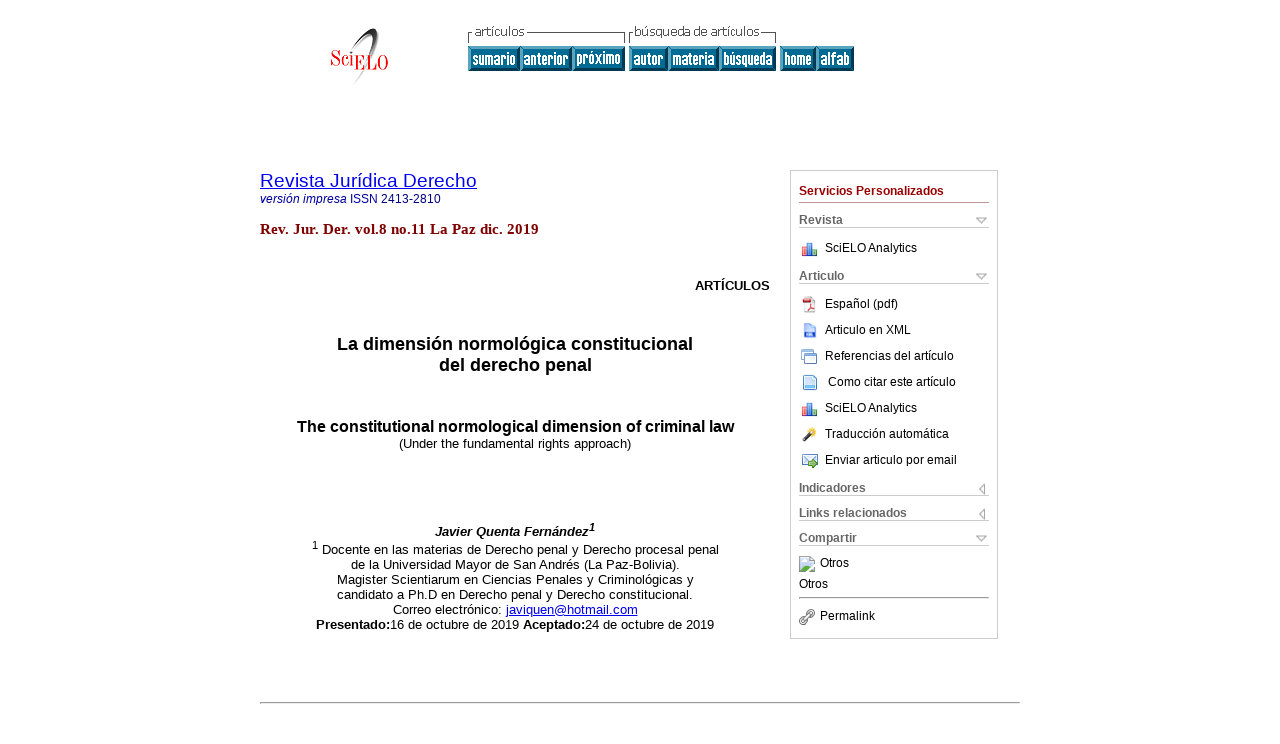

--- FILE ---
content_type: text/html
request_url: http://www.scielo.org.bo/scielo.php?script=sci_arttext&pid=S2413-28102019000200007&lng=es&nrm=iso
body_size: 21757
content:

<!DOCTYPE html PUBLIC "-//W3C//DTD XHTML 1.0 Transitional//EN" "http://www.w3.org/TR/xhtml1/DTD/xhtml1-transitional.dtd">
<html xmlns="http://www.w3.org/1999/xhtml" xmlns:mml="http://www.w3.org/1998/Math/MathML" xmlns:xlink="http://www.w3.org/1999/xlink"><head><meta http-equiv="Content-Type" content="text/html; charset=UTF-8">
<title>La dimensión normológica constitucional del derecho penal</title><link xmlns="" rel="canonical" href="http://www.scielo.org.bo/scielo.php?script=sci_arttext&amp;pid=S2413-28102019000200007">
<meta xmlns="" http-equiv="Pragma" content="no-cache">
<meta xmlns="" http-equiv="Expires" content="Mon, 06 Jan 1990 00:00:01 GMT">
<meta xmlns="" Content-math-Type="text/mathml">
<meta xmlns="" name="citation_journal_title" content="Revista Jurídica Derecho">
<meta xmlns="" name="citation_journal_title_abbrev" content="Rev. Jur. Der.">
<meta xmlns="" name="citation_publisher" content="Instituto de Investigaciones, Seminarios y Tesis Carrera de Derecho Facultad de Derecho y Ciencias Políticas Universidad Mayor de San Andrés">
<meta xmlns="" name="citation_title" content="La dimensión normológica constitucional del derecho penal">
<meta xmlns="" name="citation_language" content="es">
<meta xmlns="" name="citation_date" content="12/2019">
<meta xmlns="" name="citation_volume" content="8">
<meta xmlns="" name="citation_issue" content="11">
<meta xmlns="" name="citation_issn" content="2413-2810">
<meta xmlns="" name="citation_doi" content="">
<meta xmlns="" name="citation_abstract_html_url" content="http://www.scielo.org.bo/scielo.php?script=sci_abstract&amp;pid=S2413-28102019000200007&amp;lng=es&amp;nrm=iso&amp;tlng=es">
<meta xmlns="" name="citation_fulltext_html_url" content="http://www.scielo.org.bo/scielo.php?script=sci_arttext&amp;pid=S2413-28102019000200007&amp;lng=es&amp;nrm=iso&amp;tlng=es">
<meta xmlns="" name="citation_author" content="Quenta Fernández, Javier">
<meta xmlns="" name="citation_author_institution" content="Universidad Mayor de San Andrés">
<meta xmlns="" name="citation_firstpage" content="107">
<meta xmlns="" name="citation_lastpage" content="120">
<meta xmlns="" name="citation_id" content="">
<meta xmlns="" name="citation_pdf_url" language="es" default="true" content="http://www.scielo.org.bo/pdf/rjd/v8n11/v8n11_a07.pdf">
<link xmlns="" rel="stylesheet" type="text/css" href="/css/screen.css">
<script xmlns="" language="javascript" src="applications/scielo-org/js/jquery-1.4.2.min.js"></script><script xmlns="" language="javascript" src="applications/scielo-org/js/toolbox.js"></script></head><body><a name="top"></a><div class="container"><div class="top"><div id="issues"></div><TABLE xmlns="" cellSpacing="0" cellPadding="7" width="100%" border="0"><TBODY><TR>
<TD vAlign="top" width="26%"><P align="center">
<A href="http://www.scielo.org.bo/scielo.php?lng=es"><IMG src="/img/es/fbpelogp.gif" border="0" alt="SciELO - Scientific Electronic Library Online"></A><BR>
</P></TD>
<TD vAlign="top" width="74%"><TABLE><TBODY><TR>
<TD NoWrap>
<IMG src="/img/es/grp1c.gif"> <IMG src="/img/es/artsrc.gif"><BR><A href="http://www.scielo.org.bo/scielo.php?script=sci_issuetoc&amp;pid=2413-281020190002&amp;lng=es&amp;nrm=iso"><IMG src="/img/es/toc.gif" border="0" alt="vol.8 número11"></A><A href="http://www.scielo.org.bo/scielo.php?script=sci_arttext&amp;pid=S2413-28102019000200006&amp;lng=es&amp;nrm=iso"><IMG src="/img/es/prev.gif" border="0" alt="Principio de prevención y precautorio en materia ambiental"></A><A href="http://www.scielo.org.bo/scielo.php?script=sci_arttext&amp;pid=S2413-28102019000200008&amp;lng=es&amp;nrm=iso"><IMG src="/img/es/next.gif" border="0" alt="Percepción subjetiva del acoso sexual en ladivisión académica de ciencias sociales y humanidades de la &amp;quot;universidad del sureste de México&amp;quot;"></A> <A href="http://www.scielo.org.bo/cgi-bin/wxis.exe/iah/?IsisScript=iah/iah.xis&amp;base=article%5Edrjd&amp;index=AU&amp;format=iso.pft&amp;lang=e&amp;limit=2413-2810"><IMG src="/img/es/author.gif" border="0" alt="índice de autores"></A><A href="http://www.scielo.org.bo/cgi-bin/wxis.exe/iah/?IsisScript=iah/iah.xis&amp;base=article%5Edrjd&amp;index=KW&amp;format=iso.pft&amp;lang=e&amp;limit=2413-2810"><IMG src="/img/es/subject.gif" border="0" alt="índice de materia"></A><A href="http://www.scielo.org.bo/cgi-bin/wxis.exe/iah/?IsisScript=iah/iah.xis&amp;base=article%5Edrjd&amp;format=iso.pft&amp;lang=e&amp;limit=2413-2810"><IMG src="/img/es/search.gif" border="0" alt="búsqueda de artículos"></A>
</TD>
<TD noWrap valign="bottom">
<A href="http://www.scielo.org.bo/scielo.php?script=sci_serial&amp;pid=2413-2810&amp;lng=es&amp;nrm=iso"><IMG src="/img/es/home.gif" border="0" alt="Home Page"></A><A href="http://www.scielo.org.bo/scielo.php?script=sci_alphabetic&amp;lng=es&amp;nrm=iso"><IMG src="/img/es/alpha.gif" border="0" alt="lista alfabética de revistas"></A>
              
            </TD>
</TR></TBODY></TABLE></TD>
</TR></TBODY></TABLE>
<BR xmlns=""></div><div class="content"><form xmlns="" name="addToShelf" method="post" action="http://scielo.org/applications/scielo-org/services/addArticleToShelf.php" target="mensagem">
<input type="hidden" name="PID" value="S2413-28102019000200007"><input type="hidden" name="url" value="http://www.scielo.org.bo/scielo.php?script=sci_arttext%26pid=S2413-28102019000200007%26lng=es%26nrm=iso%26tlng=es">
</form>
<form xmlns="" name="citedAlert" method="post" action="http://scielo.org/applications/scielo-org/services/citedAlert.php" target="mensagem">
<input type="hidden" name="PID" value="S2413-28102019000200007"><input type="hidden" name="url" value="http://www.scielo.org.bo/scielo.php?script=sci_arttext%26pid=S2413-28102019000200007%26lng=es%26nrm=iso%26tlng=es">
</form>
<form xmlns="" name="accessAlert" method="post" action="http://scielo.org/applications/scielo-org/services/accessAlert.php" target="mensagem">
<input type="hidden" name="PID" value="S2413-28102019000200007"><input type="hidden" name="url" value="http://www.scielo.org.bo/scielo.php?script=sci_arttext%26pid=S2413-28102019000200007%26lng=es%26nrm=iso%26tlng=es">
</form>
<div xmlns="" id="group">
<div id="toolBox">
<h2 id="toolsSection">Servicios Personalizados</h2>
<div class="toolBoxSection"><h2 class="toolBoxSectionh2">Revista</h2></div>
<div class="box">
<ul>
<li>
<img src="/img/es/iconStatistics.gif"><a href="http://analytics.scielo.org/?journal=2413-2810&amp;collection=bol" target="_blank">SciELO Analytics</a>
</li>
<li id="google_metrics_link_li" style="display: none;">
<img src="/img/es/iconStatistics.gif"><a id="google_metrics_link" target="_blank">Google Scholar H5M5 (<span id="google_metrics_year"></span>)</a>
</li>
</ul>
<script type="text/javascript"> 
              $(document).ready(function() {
                  var url =  "/google_metrics/get_h5_m5.php?issn=2413-2810&callback=?";
                  $.getJSON(url,  function(data) {
                      $("#google_metrics_year").html(data['year']);
                      $('#google_metrics_link').attr('href', data['url']);
                      $("#google_metrics_link_li").show();
                  });
              });
            </script>
</div>
<div class="toolBoxSection"><h2 class="toolBoxSectionh2">Articulo</h2></div>
<div class="box"><ul>
<li><a href="/pdf/rjd/v8n11/v8n11_a07.pdf"><img src="/img/en/iconPDFDocument.gif">Español (pdf)
    </a></li>
<li><a href="http://www.scielo.org.bo/scieloOrg/php/articleXML.php?pid=S2413-28102019000200007&amp;lang=es" rel="nofollow" target="xml"><img src="/img/es/iconXMLDocument.gif">Articulo en XML</a></li>
<li><a href="javascript:%20void(0);" onClick="window.open('http://www.scielo.org.bo/scieloOrg/php/reference.php?pid=S2413-28102019000200007&amp;caller=www.scielo.org.bo&amp;lang=es','','width=640,height=480,resizable=yes,scrollbars=1,menubar=yes');
                        callUpdateArticleLog('referencias_do_artigo');" rel="nofollow"><img src="/img/es/iconReferences.gif">Referencias del artículo</a></li>
<li>
<td valign="middle"><a href="javascript:void(0);" onmouseout="status='';" class="nomodel" style="text-decoration: none;" onclick='OpenArticleInfoWindow ( 780, 450, "http://www.scielo.org.bo/scielo.php?script=sci_isoref&amp;pid=S2413-28102019000200007&amp;lng=es&amp;tlng=es"); ' rel="nofollow" onmouseover=" status='Como citar este artículo'; return true; "><img border="0" align="middle" src="/img/es/fulltxt.gif"></a></td>
<td><a href="javascript:void(0);" onmouseout="status='';" class="nomodel" style="text-decoration: none;" onclick='OpenArticleInfoWindow ( 780, 450, "http://www.scielo.org.bo/scielo.php?script=sci_isoref&amp;pid=S2413-28102019000200007&amp;lng=es&amp;tlng=es");' rel="nofollow" onmouseover=" status='Como citar este artículo'; return true; ">Como citar este artículo</a></td>
</li>
<li>
<img src="/img/es/iconStatistics.gif"><a href="http://analytics.scielo.org/?document=S2413-28102019000200007&amp;collection=bol" target="_blank">SciELO Analytics</a>
</li>
<script language="javascript" src="article.js"></script><li><a href="javascript:%20void(0);" onClick="window.open('http://www.scielo.org.bo/scieloOrg/php/translate.php?pid=S2413-28102019000200007&amp;caller=www.scielo.org.bo&amp;lang=es&amp;tlang=es&amp;script=sci_arttext','','width=640,height=480,resizable=yes,scrollbars=1,menubar=yes');
                        callUpdateArticleLog('referencias_do_artigo');" rel="nofollow"><img src="/img/es/iconTranslation.gif">Traducción automática</a></li>
<li><a href="javascript:void(0);" onclick="window.open('http://www.scielo.org.bo/applications/scielo-org/pages/services/sendMail.php?pid=S2413-28102019000200007&amp;caller=www.scielo.org.bo&amp;lang=es','','width=640,height=480,resizable=yes,scrollbars=1,menubar=yes,');" rel="nofollow"><img src="/img/es/iconEmail.gif">Enviar articulo por email</a></li>
</ul></div>
<div class="toolBoxSection"><h2 class="toolBoxSectionh2">Indicadores</h2></div>
<div class="box"><ul>
<li>
<img src="/img/es/iconCitedOff.gif" alt="No hay articulos citados">Citado por SciELO </li>
<li>
<img src="/img/es/iconStatistics.gif"><a href="http://analytics.scielo.org/w/accesses?document=S2413-28102019000200007&amp;collection=bol" target="_blank">Accesos</a>
</li>
</ul></div>
<div class="toolBoxSection"><h2 class="toolBoxSectionh2">Links relacionados</h2></div>
<div class="box"><ul><li>
<img src="/img/es/iconRelatedOff.gif" alt="No hay articulos similares">Similares en
    SciELO </li></ul></div>
<div class="toolBoxSection"><h2 class="toolBoxSectionh2">Compartir</h2></div>
<div class="box"><ul>
<li>
<div class="addthis_toolbox addthis_default_style">
<a class="addthis_button_delicious"></a><a class="addthis_button_google"></a><a class="addthis_button_twitter"></a><a class="addthis_button_digg"></a><a class="addthis_button_citeulike"></a><a class="addthis_button_connotea"></a><a href="http://www.mendeley.com/import/?url=http://www.scielo.org.bo/scielo.php?script=sci_arttext%26pid=S2413-28102019000200007%26lng=es%26nrm=iso%26tlng=es" title="Mendeley"><img src="http://www.mendeley.com/graphics/mendeley.png"></a><a href="http://www.addthis.com/bookmark.php?v=250&amp;username=xa-4c347ee4422c56df" class="addthis_button_expanded">Otros</a>
</div>
<script type="text/javascript" src="http://s7.addthis.com/js/250/addthis_widget.js#username=xa-4c347ee4422c56df"></script>
</li>
<li><div class="addthis_toolbox addthis_default_style"><a href="http://www.addthis.com/bookmark.php?v=250&amp;username=xa-4c347ee4422c56df" class="addthis_button_expanded">Otros</a></div></li>
<script type="text/javascript" src="http://s7.addthis.com/js/250/addthis_widget.js#username=xa-4c347ee4422c56df"></script>
</ul></div>
<hr>
<ul><li><a id="permalink" href="javascript:void(0);"><img src="/img/common/iconPermalink.gif">Permalink</a></li></ul>
</div>
<div id="permalink_box" style="margin-left:20px;background-color:#F2F2F2;border: 1px solid #CCC;display:none;position:absolute;z-index:1;padding:2px 10px 10px 10px;">
<div style="text-align:right;"><img src="/img/common/icon-close.png" onClick="$('#permalink_box').toggle();"></div>
<input type="text" name="short-url" id="short-url">
</div>
</div>
<h2 xmlns=""><a href="http://www.scielo.org.bo/scielo.php?script=sci_serial&amp;pid=2413-2810&amp;lng=es&amp;nrm=iso">Revista Jurídica Derecho</a></h2>
<h2 xmlns="" id="printISSN">
<FONT color="#0000A0"><!--PRINTes--><em>versión impresa</em> ISSN </FONT>2413-2810</h2>
<h3 xmlns="">Rev. Jur. Der. vol.8 no.11 La Paz dic. 2019</h3>
<h4 xmlns="" id="doi">  </h4>
<div xmlns="" class="index,es">
<!--version=html--> <p align="right"><font size="2" face="Verdana, Arial, Helvetica, sans-serif"><b>ART&Iacute;CULO</b></font><b>S</b></p>     <p align="right">&nbsp;</p>     <p align="center"><font size="4" face="Verdana, Arial, Helvetica, sans-serif"><b>La dimensi&oacute;n normol&oacute;gica constitucional    <br> del derecho penal</b></font></p>     <p align="center">&nbsp;</p>     <p align="center"><b><font size="3" face="Verdana, Arial, Helvetica, sans-serif">The  constitutional normological dimension of criminal law    <br> </font></b><font size="2" face="Verdana, Arial, Helvetica, sans-serif">(Under the fundamental rights approach)</font></p>     <p align="center">&nbsp;</p>     <p align="center">&nbsp;</p>     <p align="center"><font face="Verdana, Arial, Helvetica, sans-serif" size="2"><i><b>Javier Quenta Fernández<sup>1 </sup></b></i>    <br>   <sup>1</sup>     Docente en las materias de Derecho penal y Derecho procesal penal     <br>   de la Universidad Mayor de San Andr&eacute;s (La Paz-Bolivia).     <br>   Magister Scientiarum en Ciencias Penales y Criminol&oacute;gicas y     <br>   candidato a Ph.D en Derecho penal y Derecho constitucional.    <br>    Correo electr&oacute;nico: <a href="mailto:fany987@hotmail.com">javiquen@hotmail.com</a>    <br>   <b>Presentado:</b>16 de octubre de 2019 <b>Aceptado:</b>24 de octubre de 2019</font></p>     <p align="center">&nbsp;</p>     <p align="center">&nbsp;</p> <hr>     <p align="justify"><font face="Verdana, Arial, Helvetica, sans-serif" size="2"><b>Resumen</b></font></p>     <p align="justify"><font face="Verdana, Arial, Helvetica, sans-serif" size="2">La dimensión normativa constitucional del Derecho penal eleva a un plano de análisis las condiciones de legitimidad constitucional de las elaboraciones normativas penales para tener en cuenta las estructuras de una realidad a ser regulada a partir de la relación existente entre el Derecho penal y el Derecho constitucional, promoviendo la importancia valorativa de la primera sobre la base de principios generales de la segunda. La relación entre la Constitución y el Derecho penal, fusionados primordialmente a partir de los derechos fundamentales en la construcción de las normas jurídicas penales, trae consigo la protección de bienes jurídicos, pero al mismo tiempo justifican también su afectación con la sanción penal.</font></p>     <p align="justify"><font face="Verdana, Arial, Helvetica, sans-serif" size="2"><b>Palabras clave. </b>Estado Constitucional de Derecho, Constitución, Derecho penal, derechos fundamentales, norma jurídica penal.</font></p> <hr>     <p align="justify"><font face="Verdana, Arial, Helvetica, sans-serif" size="2"><b>Abstract</b></font></p>     <p align="justify"><font face="Verdana, Arial, Helvetica, sans-serif" size="2">The constitutional normative dimension of criminal law raises the conditions of constitutional legitimacy of criminal normative elaborations to a level of analysis to take into consideration the structures of a reality to be regulated based on the relationship between criminal law and constitutional law, promoting the value importance of the first based on general principles of the second. The relationship between the Constitution and criminal law, merged primarily from the fundamental rights in the construction of criminal legal norms, brings with it the protection of legal property, but at the same time justifies its involvement with the criminal sanction.</font></p>     <p align="justify"><font face="Verdana, Arial, Helvetica, sans-serif" size="2"><b>Keywords.</b> Constitutional State of Law, Constitution, Criminal Law, fundamental rights, criminal legal norm.</font></p> <hr>     <p align="justify">&nbsp;</p>     <p align="justify">&nbsp;</p>     <p align="justify"><font face="Verdana, Arial, Helvetica, sans-serif" size="3"><b>1. INTRODUCCIÓN</b></font></p>     <p align="justify"><font face="Verdana, Arial, Helvetica, sans-serif" size="2">La concepción normológica de la ciencia del Derecho penal, plantea el análisis de la estructura de la norma jurídica penal, como punto de partida para construir un sistema normativo penal bajo conceptos constitucionales, estructurada en un tipo legal con características positivas y negativas, que devienen precisamente de la Constitución.</font></p>     <p align="justify"><font face="Verdana, Arial, Helvetica, sans-serif" size="2">En el positivismo normológico, los distintos elementos del Derecho penal suelen identificarse mediante los valores y de manera abierta, otorgándose una coherencia a los valores más significativos para hacerlos objeto de tutela penal, por eso una propuesta de análisis normológico del Derecho penal y el Derecho constitucional, se realiza a partir de los derechos fundamentales dentro de un modelo de Estado Constitucional de Derecho, haciendo que el nexo entre Constitución y Derecho penal sea trascendental.</font></p>     <p align="justify"><font face="Verdana, Arial, Helvetica, sans-serif" size="2">Dada la evolución de los derechos fundamentales, la Constitución dentro del Estado Constitucional de Derecho, como el que se tiene en Bolivia<sup>2 </sup>es producto una corriente denominada neoconstitucionalismo, que en el contexto de la vida social y jurídica de la colectividad, orienta la concepción de un Derecho penal conforme a los fundamentos ideológicos y políticos de aquel modelo de Estado y que en términos del garantismo ferrajoliano defiende al individuo ante el creciente ejercicio del poder punitivo del Estado, precisamente a partir de los derechos fundamentales y de las garantías contenidas en la Constitución material.</font></p>     <p align="justify"><font face="Verdana, Arial, Helvetica, sans-serif" size="2">Por tanto, Constitución y Derecho penal en el Estado Constitucional de Derecho, no es más que la relación necesaria que existe entre delito y Constitución, entre el Derecho penal y la ideología que procede de la Constitución para justificar apropiadamente la protección de los derechos fundamentales, los procesos de criminalización primaria y los procesos de criminalización secundaria en el Estado Constitucional de Derecho, en su lucha contra la criminalidad mediante el creciente ejercicio del poder punitivo del Estado.</font></p>     <p align="justify">&nbsp;</p>     <p align="justify"><font face="Verdana, Arial, Helvetica, sans-serif" size="3"><b>2. REQUERIMIENTOS NORMOLÓGICOS CONSTITUCIONALES PENALES</b></font></p>     <p align="justify"><font face="Verdana, Arial, Helvetica, sans-serif" size="2">La Constitución Política es la expresión del sistema de valores y del conjunto de principios fundamentales que sustentan cualquier ordenamiento jurídico, en particular del Derecho penal, porque en la base constitucional del Estado Constitucional de Derecho se anida la concepción ideológica y política del Derecho, es la razón esencial por la que se exige que ante los cambios, reformas o modificaciones constitucionales, también se tienen que realizar reformas en el ordenamiento jurídico de un país, particularmente en la legislación penal, cuando se trata de proteger eficazmente derechos fundamentales en el Estado Constitucional de Derecho.</font></p>     <p align="justify"><font face="Verdana, Arial, Helvetica, sans-serif" size="2">En Bolivia, pese a los cambios trascendentales en materia de derechos fundamentales, operados con la Constitución del 2009<sup>3</sup>, existió un intento de transformación del sistema normativo penal, al proponerse una reforma del Código Penal y del Código de Procedimiento Penal planteando un denominado &quot;Código del Sistema Penal&quot;<sup>4</sup> a mediados del 2017, sin embargo, esa propuesta resultó ser sólo un texto refundido de la legislación penal y la legislación procesal penal existente antes de la Constitución del 2009 que pretendió ser impuesto por el poder político al margen de la dimensión y los contenidos del Estado Constitucional de Derecho. Se esperaba que los procesos de criminalización primaria en Bolivia se realicen bajo la lógica de la pluralidad, bajo un principio democrático propio del Estado Constitucional de Derecho, que aprecie las diversas maneras de percibir e interpretar los problemas de la criminalidad en Bolivia, los diversos problemas de la administración de justicia penal para adecuarse aceptablemente, a una convivencia armónica y pacífica conforme a la filosofía del &quot;Vivir bien&quot;, base filosófica del Estado Constitucional de Derecho de Bolivia.</font></p>     <p align="justify"><font face="Verdana, Arial, Helvetica, sans-serif" size="2">Al contrario, el Código del Sistema Penal, se acogió al pensamiento lineal, reduccionista e individual, que ha entrado en crisis en el mundo, únicamente compatible con los modelos de Estado liberales y no compatibles con el Estado Constitucional de Derecho, se apartó notoriamente del principio democrático de la participación y control social previstos constitucionalmente, tornando </font><font face="Verdana, Arial, Helvetica, sans-serif" size="2">inútil la participación de la colectividad social institucional y judicial, pero sobre todo, se apartó del principio democrático que expresa la voluntad del constituyente en la construcción jurídica del Código del Sistema Penal que luego fue abrogado completamente por el mismo poder político, reconociendo que no podía imponerse autoritariamente sin considerar el principio democrático constitucional, pues como bien lo afirmaba Negri, el poder constituyente es la máxima expresión de la democracia<sup>5</sup>, por eso es que la participación democrática de la colectividad es la condición de legitimidad para cualquier instrumento jurídico penal bajo la nueva metodología en la construcción de leyes, eso es lo que propone el Estado Constitucional de Derecho, porque el Derecho penal al proveer normas que regulan el uso de la potestad punitiva del Estado, establece también los bienes jurídicos más importantes para hacerlos objeto de tutela penal, así se deduce sencillamente la importancia del principio democrático con relación a los bienes jurídicos expresados en los valores y derechos que la sociedad quiere proteger, en cuanto se definen delitos y se asignan penas a las conductas que se rebelan contra los bienes jurídicos protegidos, obteniendo un lugar privilegiado en el ordenamiento jurídico, lo cual exige el cumplimiento de una obligación ética constitucional de apego al principio democrático establecido por la voluntad del constituyente cuando se trata de la construcción de leyes penales.</font></p>     <p align="justify"><font face="Verdana, Arial, Helvetica, sans-serif" size="2">El Estado constitucional de Derecho afirma criterios para que el Derecho penal se adapte positivamente al conjunto de principios, al sistema de valores y al conjunto de derechos y garantías constitucionales establecidos por la voluntad jurídica y política del constituyente como mandato constitucional para promover la convivencia armónica y pacífica, así el Derecho penal se encuentra estrechamente ligado a la Constitución porque es la disciplina que en mayor medida afecta los derechos fundamentales del individuo, pero también se encuentra limitado por la propia Constitución, precisamente por los mismos derechos fundamentales, por tanto, no puede tener mayor vigencia la afirmación del Profesor Juan Carlos Carbonell cuando señalaba que &quot;(...) la Constitución es la norma que define y escoge los valores. Por eso no solamente delimita el campo de acción del Derecho Penal, sino que además fundamenta y limita la actuación de los poderes públicos&quot;<sup>6</sup>, y aunque las nuevas necesidades de tutela penal se contraponen a los principios limitativos del poder punitivo y en particular al principio de intervención mínima y al </font><font face="Verdana, Arial, Helvetica, sans-serif" size="2">principio de prohibición de exceso, precisamente por las nuevas formas de delincuencia que van apareciendo, es indudable que existe una relación de subordinación del Derecho penal hacia la Constitución, que no solo justifica y cumple con el principio de primacía constitucional o con el principio de jerarquía normativa, sino que también posibilita un control jurisdiccional de la constitucionalidad de las leyes penales cuando se trata de proteger derechos fundamentales.</font></p>     <p align="justify">&nbsp;</p>     <p align="justify"><font face="Verdana, Arial, Helvetica, sans-serif" size="3"><b>3. CONTENIDO CONSTITUCIONAL DE LA NORMA JURÍDICA PENAL</b></font></p>     <p align="justify"><font face="Verdana, Arial, Helvetica, sans-serif" size="2">Sin duda alguna, sobre la premisa clásica y universal de que el derecho aspira a la justicia, la norma jurídica tiene un contenido ideológico que es expresión del fundamento ideológico, político constitucional del Estado, que a su vez, como en el caso de Bolivia, direcciona los fines y las funciones estatales hacia la construcción de una &quot;sociedad justa y armoniosa&quot; como se expresa en el numeral 1 del Art. 9 de la Constitución boliviana, por tanto, la estructura lógica del sistema normativo penal también debe responder al sistema ideológico y político de un Estado, que en buena parte se expresa en aquellos principios ético morales y valores constitucionales como el de igualdad, dignidad, libertad, respeto, armonía, equilibrio, bienestarcomún, responsabilidad, entre otros, para &quot;vivir bien&quot;, filosofía acordada por el constituyente en el Art. 8 de la Constitución boliviana y que representa la base fundamental del Estado, el bien humano y el bien común, como el último armazón o si se quiere, la camisa de fuerza para contener las discrecionalidades, arbitrariedades o excesos de poder en la concepción y elaboración de las leyes penales, logrando que el derecho si pueda aspirar a la justicia y contribuir al bienestar general; no sin razón el Profesor Rodolfo Vigo, señalaba que, &quot;el orden de lo jurídico y su saber respectivo, se inscribe en el orden de lo ético social y del saber práctico (...) El derecho se ubica en el campo del bien humano, del bien debido, y en la determinación de ese bien se computará siempre, de manera directa o indirecta el bien común&quot;<sup>7</sup></font></p>     <p align="justify"><font face="Verdana, Arial, Helvetica, sans-serif" size="2">Vinculado a su contenido ideológico emerge el sentido teleológico de las leyes penales, que propone el debate entre, tener normas penales &quot;más efectivas&quot; o &quot;funcionales&quot; con penas más graves o con nuevos delitos, utilizando procedimientos para realizar procesos penales más expeditos con la finalidad de realizar el Derecho penal (función jurídica de la jurisdicción </font><font face="Verdana, Arial, Helvetica, sans-serif" size="2">penal) imponiendo al condenado, la sanción individual y proporcionalmente definida, para luego recluirlo en la penitenciaría y lograr con ello, una mayor eficiencia preventiva o generar una mejor eficacia disuasiva para reducir la criminalidad; sin embargo, teleológicamente también se debe proponer una reflexión sobre la efectividad de las funciones de control social que suponen las normas penales, que no corresponden exclusivamente al Derecho penal, sino también a todas las instituciones de la sociedad que no son necesariamente instituciones jurídicas<sup>8</sup>. Precisamente, de la mano de aquellos principios y valores constitucionales, que necesariamente deben servir a la construcción de las basesdel Derecho penal, esque podemosdotarde mejores mecanismos de control social mediante la formulación de políticas públicas del Estado, asegurando los insumos necesarios para la inversión pública en la filosofía del &quot;vivir bien&quot;. En efecto, una sociedad con un buen sistema escolar producto de la ejecución de políticas educativas, con situaciones familiares estables e integradas, sin carencias sociales o económicas, producto de la ejecución de políticas sociales y económicas; es innegable que va a crear mejores modelos de comportamiento humano y social, y esas políticas públicas, tendrán resultados más eficaces que las que se pueda conseguir con la gestación y aplicación de leyes penales puramente represivas, populistas, producto de los procesos de inflación legislativa penal, así se puede afirmar que es el propio Estado o la propia sociedad, la que consigue que los ciudadanos persigan cánones de conducta social y principios ético morales de acuerdo a lo esperado por cada uno de ellos, el respeto a las normas básicas del orden social, y al final, frente a la pretensión social de mayor punitivismo, es la propia sociedad la que asume su responsabilidad junto al Estado sobre su seguridad ciudadana, y aquí es pertinente recordar la célebre frase de Lacassagne: &quot; Las sociedades tienen los delincuentes que merecen...&quot;.<sup>9</sup></font></p>     <p align="justify"><font face="Verdana, Arial, Helvetica, sans-serif" size="2">Por eso la relación entre Constitución y Derecho penal toca las bases racionales del sistema constitucional y del Estado constitucional de Derecho, y no se encuentra otra herramienta que justifique y legitime el poder punitivo y su ejercicio, con la aplicación de la pena como &quot;castigo&quot; antes que </font><font face="Verdana, Arial, Helvetica, sans-serif" size="2">como una herramienta que sirva a los fines y funciones del propio Estado, la construcción de una sociedad armoniosa y pacífica con respeto de los derechos fundamentales del ciudadano.</font></p>     <p align="justify"><font face="Verdana, Arial, Helvetica, sans-serif" size="2">Ensayar razones ético políticas para proponer soluciones alternativas a un Derecho penal populista, ciertamente evocan elementos de racionalidad en el Estado Constitucional de Derecho, para oponerse y rechazar la criminalización y penalización desmedidas o desproporcionales, una racionalidad en laque por supuesto no es posible dejar de lado el carácter democrático y representativo que tiene el legislador, dentro del Estado Constitucional de Derecho, cuando alude a los intereses de la mayoría para justificar la ley penal popular bajo el principio democrático, sin embargo, lo que no se evidencia es que las leyes penales, en el marco del ejercicio democrático, representan expresiones de la hegemonía del poder político, que tienen como objetivo, la natural conservación del poder con la aceptación popular y no necesariamente los cambios de mentalidad o secundariamente la prevención efectiva de los delitos. Esto traería consigo una distorsión de la función del Derecho penal, porque como lo ha señalado el Profesor Zaffaroni, &quot;La función del derecho penal de todo estado de derecho (de la doctrina penal como programadora de un ejercicio racional del poder jurídico) debe ser la reducción y contención del poder punitivo dentro de los limites menostradicionales posibles. Si el derecho penal no logra que el poder jurídico asuma esta función, lamentablemente habrá fracasado y con el habría caído el Estado de derecho&quot;<sup>10</sup>.</font></p>     <p align="justify"><font face="Verdana, Arial, Helvetica, sans-serif" size="2">Lo cierto es que, pregonando la conservación de la paz y la tranquilidad de la sociedad, con las leyes penales populares se pretende justificar un alejamiento de los derechos y garantías constitucionales que el constituyente ha impulsado en la Constitución como una decisión ideológica y política contenida en los valores humanos y en el desenvolvimiento de la dignidad humana como fuente inquebrantable de los derechos fundamentales, axiomas propios del constitucionalismo actual, que como lo señala Mark Tushnet, &quot;no hace más que describir gobiernos no totalitarios&quot;<sup>11</sup></font></p>     <p align="justify"><font face="Verdana, Arial, Helvetica, sans-serif" size="2">Por eso, la norma jurídica penal también debe estar conectada con el contexto social, político e ideológico del Estado Constitucional de Derecho, a los fines de resguardar los derechos fundamentales, elementos que le dotaran de la racionalidad necesaria para justificar la formulación de políticas criminales, las </font><font face="Verdana, Arial, Helvetica, sans-serif" size="2">demandas de seguridad ciudadana como exigencias vitales del constituyente a la par del respeto incólume de los derechos fundamentales del ciudadano, de este modo, se limitarían los discursos político normativos a los ámbitos de propuesta político criminales que combinen las exigencias de mayor seguridad ciudadana y las medidas adecuadas para lograr el control social deseado en el Estado Constitucional de Derecho con los niveles de racionalidad necesarios apoyados en el respeto a los derechos fundamentales.</font></p>     <p align="justify">&nbsp;</p>     <p align="justify"><font face="Verdana, Arial, Helvetica, sans-serif" size="3"><b>4. LA CRISIS DE LOS DERECHOS FUNDAMENTALES EN LA CONCEPCION DEL DERECHO PENAL.</b></font></p>     <p align="justify"><font face="Verdana, Arial, Helvetica, sans-serif" size="2">Como el Derecho penal, en el Estado Constitucional de Derecho, es un instrumento de respeto a los derechos fundamentales, entonces el Derecho penal es constitucional, pero también tiene que ser científico, tiene que ser racional y profundamente humano, al ser respetuoso de los derechos fundamentales; el Derecho penal, no puede justificar un discurso punitivo exacerbado para desarrollar más ampliamente el poder de castigar que tiene el Estado, al contrario, el Derecho penal es un verdadero dique de contención para evitar la amplificación punitiva porque es un instrumento de respeto de los derechos fundamentales.</font></p>     <p align="justify"><font face="Verdana, Arial, Helvetica, sans-serif" size="2">Sin embargo, bajo la justificación de luchar contra la criminalidad, domina actualmente la tendencia hacia la inflación legislativa de las leyes penales, alejándose paulatinamente, no solo de los principios penales, sino también de los principios constitucionales, aparece un concepto oscurantista de &quot;seguridad ciudadana&quot; que promueve un &quot;Derecho penal de la Seguridad Ciudadana&quot; en contraste con los propios derechos y garantías que el ciudadano exige para tener seguridad ciudadana.</font></p>     <p align="justify"><font face="Verdana, Arial, Helvetica, sans-serif" size="2">Es posible que sea solamente una visión política de la criminalidad o una visión filosófica del poder, circunscrita a desarrollar los alcances y las funciones de una determinada estructura del poder político, sin embargo, aún en esa prospectiva política o filosófica, se pretende &quot;dogmatizar&quot; la seguridad ciudadana, concibiendo un Derecho penal a su servicio, aproximándonos al origen del llamado &quot;populismo punitivo&quot;, enclaustrando al Derecho penal, dentro de una concepción puramente represiva, impulsada por la pretensión </font><font face="Verdana, Arial, Helvetica, sans-serif" size="2">de lograr una mayor certidumbre y seguridad en el resguardo de derechos fundamentales, más allá de lo racionalmente necesario o permitido.<sup>12</sup></font></p>     <p align="justify"><font face="Verdana, Arial, Helvetica, sans-serif" size="2">Se descubren así, paradojas y contradicciones, cuando frente al desarrollo económico, tecnológico o social que experimentan los países, que debería traernos mayor progreso, mayor bienestar, una mejor convivencia entre los seres humanos, una efectiva capacidad reguladora del sistema normativo, un mayor respeto a los derechos humanos o a los derechos fundamentales, parece ocurrir lo contrario, cuando en el mundo se amplía más la brecha entre ricos y pobres, se genera una mayor crisis en las estructuras de poder, un mayor debilitamiento institucional, una crisis de la capacidad regulativa del Derecho, una crisis de legalidad como señalaba Luigi Ferrajoli<sup>13</sup> en su obra &quot;Derecho y Razón, la Ley de más débil&quot; o como señalaba Niklas Luhmann en su obra &quot;Teoría política en el Estado de Bienestar&quot;, una ineficiencia de los controles normativos del Estado, generando la incoherencia o ineficacia del sistema jurídico, ¿cómo?, confundiendo el derecho con la realidad, las normas con los hechos, haciendo que el sistema político se aleje más de su objetivo principal, dotar a la sociedad de un mínimo de mecanismos para asegurar la aplicación de los derechos fundamentales.</font></p>     <p align="justify"><font face="Verdana, Arial, Helvetica, sans-serif" size="2">Estamos experimentando una crisis del Derecho penal en el Estado Constitucional de Derecho, cuando la percepción social de la violencia<sup>14 </sup>que trae consigo el delito y el sentimiento de inseguridad ciudadana de la colectividad, pretenden un Derecho penal más &quot;eficiente&quot; y por ello una mayor represión a la violencia del delito, con una violencia institucionalizada por el Estado mediante la ley penal, particularmente cuando se trata de delitos graves como el asesinato, la violación, la corrupción, el terrorismo, el tráfico internacional de estupefacientes, el crimen organizado, el tráfico de órganos, la trata de personas, la pornografía infantil, etc.</font></p>     <p align="justify"><font face="Verdana, Arial, Helvetica, sans-serif" size="2">Si a la crisis del Derecho penal, sumamos la crisis de la justicia penal a partir de su falta de mayor capacidad funcional y todos sus problemas de corrupción y retardación, entonces hay más consecuencias para el Derecho penal, mayor violencia penal institucionalizada, más criminalización primaria, más agravamiento de penas, en una sociedad en la que contradictoriamente aceptamos vivir bajo un modelo de Estado Constitucional de Derecho gozando de las reglas aprobadas e impuestas en la Constitución por el poder constituyente, como expresión de su voluntad política y jurídica al dejar fundada la presencia hegemónica de valores, principiosy un exquisito catálogo de derechos y garantías. ¿Qué significa y por qué esta paradoja?</font></p>     <p align="justify"><font face="Verdana, Arial, Helvetica, sans-serif" size="2">Las leyes penales encuentran serias dificultades para afirmarse con fundamentos constitucionales vinculados al respeto de los derechos fundamentales, generando una crisis del Derecho penal en el Estado Constitucional de Derecho, cuando atienden solo el clamor popular en vez de buscar otras alternativas menos lesivas para los derechos fundamentales y libertades; este es un recurso del poder político que ha sido perfectamente aprovechado en los últimos tiempos en Bolivia y ha generado desproporciones frente a valores tan significativos como la libertad y la dignidad<sup>15</sup> que funcionan como límites constitucionales del poder punitivo del Estado, Michel Foucault señalaba que, &quot;...la objeción no recae en el abuso de soberanía sino en el exceso de quienes gobiernan, ante la cultura del peligro, que se traduce en procedimientos de control, coacción y coerción que van a constituir la contrapartida y el contrapeso de las libertades&quot;.</font></p>     <p align="justify"><font face="Verdana, Arial, Helvetica, sans-serif" size="2">Surge así una falsa concepción del Derecho penal alejado de la Constitución y alimentado con consignas políticas y mediáticas sobre la inseguridad ciudadana, alimentada con los sentimientos de ¡ncertidumbre subjetiva y vulnerabilidad ciudadana ante el delito, extendido hacia todos los sectores sociales; esta es la estimulación del fenómeno de la inflación legislativa en el que las decisiones legislativas en materia penal son para &quot;otorgar mayor seguridad al ciudadano&quot;, pretendiendo calmar ilusoriamente los sentimientos de inseguridad, así aparecen las leyes penales populares y &quot;simbólicas&quot;, nada efectivas para la prevención de la criminalidad y nada eficientes para otorgar una respuesta eficaz ante la comisión de un hecho delictivo, forzando la función del Derecho penal al atender e incorporar los sentimientos de venganza de las víctimas, el clamor de justicia de la colectividad, apartándose de las bases constitucionales del Estado y de la efectiva realización de los derechos fundamentales.</font></p>     <p align="justify">&nbsp;</p>     <p align="justify"><font face="Verdana, Arial, Helvetica, sans-serif" size="3"><b>5. LA CONSTITUCIÓN MATERIAL COMO LÍMITE DEL DERECHO PENAL</b></font></p>     <p align="justify"><font face="Verdana, Arial, Helvetica, sans-serif" size="2">Para construir el Estado Constitucional de Derecho, se necesita una justificación sólida del poder constituyente, instituido en un poder real y origina rio del pueblo, que sirve para evolucionar en el constitucionalismo y respaldar su voluntad, merced a la concurrencia de dos elementos significativos: la legitimidad del poder constituyente y la convicción sobre la necesidad de armonizar nuestra convivencia social en un marco de seguridad jurídica-política constitucional que no atente contra los valores supremos o fundamentales que sostiene el ordenamiento constitucional, la dignidad, la libertad, la igualdad y la justicia; sobre todo, si estos dos últimos elementos gravitan en la construcción del Estado Constitucional de Derecho, entonces se podría justificar la evolución del constitucionalismo y la vigencia del un verdadero Estado Constitucional de Derecho, más allá de su retórica formulación.</font></p>     <p align="justify"><font face="Verdana, Arial, Helvetica, sans-serif" size="2">Por tanto, los postulados de la voluntad jurídica y política del constituyente incorporados en la Constitución material, superaron el concepto de Constitución Formal, como simple limitadora del poder constituido, para ser una Constitución donde el poder constituyente expresa su voluntad, este es el alcance de los principios, valores, derechos y garantías constitucionales, que justifican a la Constitución Suprema, Democrática y Normativa que tenemos dentro de la concepción material de la Constitución en el Estado Constitucional de Derecho.</font></p>     <p align="justify"><font face="Verdana, Arial, Helvetica, sans-serif" size="2">Un Derecho penal que se aparta de una Constitución material o del Estado Constitucional de Derecho, contradice la voluntad jurídica y política del poder constituyente y puede revertir sus bases de legitimidad, terminando por otorgar una ilusión o espejismo social de lucha contra la criminalidad, generando ficticiamente seguridad ciudadana, aislándose de los factores que hacen a esa criminalidad, factores que también deben ser atendidos por otros sub sistemas de control social, por ejemplo cuando estamos frente a personas que proceden de familias desestructuradas, debido a la pobreza en la que se han desenvuelto, déficits educativos, afectivos o de carácter laboral con la inexistente formación laboral o la falta de integración a un mercado de trabajo; todos estos factores señalan la necesidad de que hay que trabajar sobre ellos para lograr la pretensión constitucional de la &quot;sociedad justa y armoniosa&quot;, y esta tarea no corresponde únicamente al Derecho penal, sino a la implementación de políticas públicas económicas, sociales, educativas, </font><font face="Verdana, Arial, Helvetica, sans-serif" size="2">laborales, etc., postulados esenciales que también se encuentran en la voluntad jurídica y política del constituyente.</font></p>     <p align="justify">&nbsp;</p>     <p align="justify"><font face="Verdana, Arial, Helvetica, sans-serif" size="3"><b>6. EL SURGIMIENTO DEL DERECHO PENAL CONSTITUCIONAL</b></font></p>     <p align="justify"><font face="Verdana, Arial, Helvetica, sans-serif" size="2">Atendiendo la concepción tridimensional del Derecho con Werner Goldschmidt, el Derecho penal se integra con el Derecho constitucional a partir de sus características sociológicas, normológicas y axiológicas, en razón de que la relación no se agota solamente en los contenidos valorativos, principios y derechos fundamentales del Estado Constitucional de Derecho, sino que los límites establecidos al poder punitivo del Estado, convierten al Derecho penal en un instrumento constitucionalizado cuando los principios limitativos al poder punitivo, se imponen como criterios rectores fundamentales de manera sistemática y con superioridad normativa en la elaboración de la legislación penal, por ejemplo con el principio de legalidad de los delitos y de las penas, el principio de prohibición de retroactividad de las leyes penales o el principio de benignidad, entre otros. Sin embargo, la dimensión constitucional del Derecho penal, tiene una mayor preponderancia cuando los principios del Derecho penal no se constituyen en meros limites formales al poder punitivo, sino en verdaderos diques de contención del mismo con la función primordial de garantizar los valores, los bienes y los derechos que se establecen en sentido material y con los que el legislador construye los bienes jurídicos a ser tutelados penalmente, para que finalmente bajo criterios de interpretación constitucional, es decir, interpretación de la ley penal conforme a la Constitución, el Tribunal Constitucional incluya en la interpretación constitucional, &quot;los principios constitucionales del Derecho penal&quot;<sup>16</sup>, principios que han sido concedidos e impuestos por la voluntad del constituyente, como se establece en la Constitución boliviana, garantizando la inclusión y preponderancia de los valores, derechos y principios en la interpretación constitucional<sup>17</sup></font></p>     <p align="justify"><font face="Verdana, Arial, Helvetica, sans-serif" size="2">También se acude al Derecho penal para proteger la Constitución, cuando se construyen normas jurídicas penales que sancionan el incumplimiento de </font><font face="Verdana, Arial, Helvetica, sans-serif" size="2">fallos emergentes de acciones de tutela constitucional como en el caso del Código Penal boliviano<sup>18</sup> que sanciona con pena privativa de libertad de dos a seis años y pena pecuniaria a quien no de cumplimiento a las Resoluciones dictadas en una Acción de Libertad, una acción de amparo constitucional, una acción de protección de privacidad, una acción de cumplimiento, una acción popular o en acciones de inconstitucionalidad; está claro que la voluntad del legislador penal se dirige a tutelar o proteger la autoridad de las decisiones jurisdiccionales constitucionales como bienes jurídicos propios de los Tribunales de tutela constitucional, y esta es otra forma muy significativa de entender la vigencia del Estado Constitucional de Derecho exigiendo que nuestros actos se ajusten a la Constitución aprobada democráticamente, precisamente para proveer seguridad a los ciudadanos que recurrentemente exigen el respeto a sus derechos fundamentales.</font></p>     <p align="justify"><font face="Verdana, Arial, Helvetica, sans-serif" size="2">Estos son los fundamentos esenciales y cardinales para configurar un Derecho penal constitucional, con la función principal de garantizar los valores, derechos y principios que la Constitución democrática, suprema y normativa establece.</font></p>     <p align="justify">&nbsp;</p>     <p align="justify"><font face="Verdana, Arial, Helvetica, sans-serif" size="3"><b>7. CONCLUSIONES</b></font></p>     <blockquote>       <p align="justify"><font face="Verdana, Arial, Helvetica, sans-serif" size="2">1) Entre el Derecho penal y el Derecho constitucional, como disciplinas jurídicas, existen características sociológicas, normológicas y axiológicas compartidas, con rasgos especiales. En esa relación penal-constitucional, cuando las Constituciones son progresivas en la realización de los derechos fundamentales, y pese al carácter normativo conferido a los derechos fundamentales, que en el marco del constitucionalismo rígido ha introducido un conjunto de límites y vínculos para el legislador penal, aumenta la incongruencia entre la ley penal y la Constitución, cuando se encuentra desorbitado el ejercicio del poder punitivo corriendo el riesgo de socavar su racionalidad con el expansionismo del Derecho penal, por esa razón, los postulados y principios del Derecho penal justificados constitucionalmente se constituyen en los diques de contención y de racionalidad para evitar una creación y configuración arbitraria, discrecional o autoritaria de los tipos penales, así el Derecho penal (en su faceta científica y normativa) se constituye en un límite eficaz del ejercicio del poder punitivo del Estado.</font></p>       <p align="justify"><font face="Verdana, Arial, Helvetica, sans-serif" size="2">2)&nbsp; &nbsp; Es un retroceso, una &quot;involución&quot; la pretensión de construir una sociedad &quot;justa y armoniosa&quot;, cuando existe la paradoja de la exigencia de un Derecho penal popular, de un Derecho penal de &quot;emergencia&quot; que traslada el poder del soberano a las élites políticas para &quot;detener&quot; el avance de la criminalidad y &quot;resolver&quot; la inseguridad ciudadana, desvalorizando los derechos fundamentales del ser humano bajo pretextos de &quot;amplificación necesaria&quot; del ejercicio del control social punitivo para proveer seguridad ciudadana,  sin  considerar que  el  Derecho constitucional  acogió  los principios fundamentales del  Derecho penal,  los derechos y valores determinados por el constituyente con el fin de constitucionalizarlos y que una vez realizado dicho proceso, se lo impuso como una directriz al ordenamiento jurídico penal de manera sistemática y con superioridad normativa en un modelo de Estado Constitucional de Derecho, donde existe precisamente la hegemonía de esos principios, valores y derechos fundamentales, emergiendo el Derecho penal constitucional.</font></p>       <p align="justify"><font face="Verdana, Arial, Helvetica, sans-serif" size="2">3)&nbsp; &nbsp; Es un espejismo creer que el Derecho penal sea la solución de los problemas de la criminalidad, así como es una ilusión creer que este fenómeno pueda desaparecer, es una ficción acabar con la inseguridad ciudadana, porque esta pervivirá mientras existan las sociedades y sus carencias, la inseguridad ciudadana existirá siempre y cualquier transformación de la sociedad debe realizarse con la fuerza del constitucionalismo, con un ordenamiento jurídico penal constitucionalizado, donde la Constitución solo es un instrumento, no un fin para que el carácter científico y humano del Derecho penal, dentro de las exigencias de una Constitución material, sea un imperativo para generar cultura constitucional, para abrazar los postuladosy principios del Derecho penal justificados constitucionalmente, para hacer de esa disciplina un verdadero instrumento de defensa de los derechos fundamentales.</font></p>       <p align="justify">&nbsp;</p> </blockquote>     <p align="justify"><font face="Verdana, Arial, Helvetica, sans-serif" size="3"><b>Notas</b></font></p>     <p align="justify"><font size="2" face="Verdana, Arial, Helvetica, sans-serif"><sup>1</sup> Docente en las materias de Derecho penal y Derecho procesal penal de la Universidad Mayor de San Andr&eacute;s (La Paz-Bolivia). Magister Scientiarum en Ciencias Penales y Criminol&oacute;gicas y candidato a Ph.D en Derecho penal y Derecho constitucional. Correo electr&oacute;nico: <a href="mailto:fany987@hotmail.com">javiquen@hotmail.com</a></font></p>     <p align="justify"><font size="2" face="Verdana, Arial, Helvetica, sans-serif"><sup>2</sup> RUBEN MARTINEZ DALMAU, El proceso constituyente boliviano. La Paz 2008, Edit. OXFAM Gran Breta&ntilde;a, P&aacute;g. 60</font></p>     <p align="justify"><font size="2" face="Verdana, Arial, Helvetica, sans-serif"><sup>3</sup> La Constituci&oacute;n Pol&iacute;tica del Estado de 2009 que se encuentra vigente en Bolivia tiene una significativa versi&oacute;n o cat&aacute;logo normativo de derechos fundamentales, incorpor&aacute;ndose adem&aacute;s de los derechos civiles y pol&iacute;ticos, los derechos sociales, econ&oacute;micos y culturales.</font></p>     <p align="justify"><font size="2" face="Verdana, Arial, Helvetica, sans-serif"><sup>4</sup> El C&oacute;digo del Sistema Penal, represent&oacute; simplemente una conjunci&oacute;n o integraci&oacute;n de normas penales sustantivas y normas procesales penales distribuidos en t&iacute;tulos y cap&iacute;tulos. Fue sancionado, publicado y luego de 45 d&iacute;as de vigencia, abrogado en el 2017.</font></p>     <p align="justify"><font size="2" face="Verdana, Arial, Helvetica, sans-serif"><sup>5</sup> ANTONIO NEGRI, El poder constituyente. Ensayo sobre las alternativas de la modernidad. Libertarios/Prohufi. Madrid 1994. P&aacute;g. 17.</font></p>     <p align="justify"><font size="2" face="Verdana, Arial, Helvetica, sans-serif"><sup>6</sup> JUAN CARLOS CARBONELL MATEU, Derecho Penal, Concepto y Principios Constitucionales, Valencia 1996, Edit. Tirant lo Blanch, P&aacute;g. 80.</font></p>     <p align="justify"><font size="2" face="Verdana, Arial, Helvetica, sans-serif"><sup>7</sup> RODOLFO LUIS VIGO. Las Causas del Derecho. Buenos Aires 2010. Edit. Abeledo Perrot S.A. P&aacute;g. 17.</font></p>     <p align="justify"><font size="2" face="Verdana, Arial, Helvetica, sans-serif"><sup>8</sup> &ldquo;El Derecho penal constituye uno de los medios de control social existentes en las sociedades actuales. La familia, la escuela, la profesi&oacute;n, los grupos sociales, son tambi&eacute;n medios de control social...&rdquo; SANTIAGO MIR PUIG. Derecho Penal, Parte General. Barcelona 2005. Editorial Reppertor. P&aacute;g. 49.</font></p>     <p align="justify"><font size="2" face="Verdana, Arial, Helvetica, sans-serif"><sup>9</sup> Alexandre Lacassagne, m&eacute;dico franc&eacute;s y crimin&oacute;logo, en la tesis principal de su obra &ldquo;La Mort de Jean-Jacques Rousseau&rdquo; de 1913, declar&oacute;: &ldquo;El entorno social es el caldo de cultivo de la criminalidad. El germen es el criminal, un elemento que no tiene ninguna importancia hasta el d&iacute;a donde encuentra el caldo que hace fermentar. Para el fatalismo que sigue inevitablemente de la teor&iacute;a antropol&oacute;gica, nos oponemos a la iniciativa social. La justicia marchita, corrompe la prisi&oacute;n y la sociedad tiene los delincuentes que se merece&rdquo;.</font></p>     <p align="justify"><font size="2" face="Verdana, Arial, Helvetica, sans-serif"><sup>10</sup> EUGENIO RA&Uacute;L ZAFFARONI. El enemigo en el derecho penal. Buenos Aires 2006. Edit. Ediar. P&aacute;g. 168.</font></p>     <p align="justify"><font size="2" face="Verdana, Arial, Helvetica, sans-serif"><sup>11</sup> MARK TUSHNET. Constitucionalismo y Judicial Review. Lima 2013. Edit. Palestra Editores. P&aacute;g. 57</font></p>     <p align="justify"><font size="2" face="Verdana, Arial, Helvetica, sans-serif"><sup>12</sup> &ldquo;&hellip;si no hubiera tutela de nuestros intereses, estos quedar&iacute;an sometidos a la ley del m&aacute;s fuerte, si en definitiva no pudi&eacute;ramos defender lo que es nuestro y m&aacute;s queremos: la vida, la libertad, la propiedad, etc., carecer&iacute;an de valor, cualquiera podr&iacute;a destruirlos o apropi&aacute;rselos con violencia, enga&ntilde;o o de cualquier otro modo. Y la experiencia demuestra que eso suceder&iacute;a inexorablemente. La vida en    <br>   sociedad ser&iacute;a imposible y a&uacute;n la individual sumamente precaria&rdquo; JUAN CARLOS CARBONELL MATEU, Ob. Cit., P&aacute;g. 26</font></p>     <p align="justify"><font size="2" face="Verdana, Arial, Helvetica, sans-serif"><sup>13</sup> LUIGI FERRAJOLI. Derecho y garant&iacute;as. La ley del m&aacute;s d&eacute;bil. Madrid 2001. Edit. Trotta, P&aacute;g. 17</font></p>     <p align="justify"><font size="2" face="Verdana, Arial, Helvetica, sans-serif"><sup>14</sup> WINFRIED HASSEMER, Cr&iacute;tica al Derecho penal de hoy. Bogot&aacute; 1997. Universidad Externado de Colombia. P&aacute;g. 46.</font></p>     <p align="justify"><font size="2" face="Verdana, Arial, Helvetica, sans-serif"><sup>15</sup> Art. 22 de la Constituci&oacute;n Pol&iacute;tica del Estado. &ldquo;La dignidad y la libertad de la persona son inviolables. Respetarlas y protegerlas es deber primordial del Estado&rdquo;.</font></p>     <p align="justify"><font size="2" face="Verdana, Arial, Helvetica, sans-serif"><sup>16</sup> IGNACIO BERDUGO G&Oacute;MEZ DE LA TORRE, LUIS ARROYO ZAPATERO, NICOL&Aacute;S GARC&Iacute;A RIVAS, JUAN CARLOS FERR&Eacute; OLIV&Eacute;, JOS&Eacute; RAM&Oacute;N SERRANO PIEDECASAS. Lecciones de Derech Penal. Parte General. Barcelona 1996. Edit. Praxis, S.A., P&aacute;gs. 35 y 36.</font></p>     <p align="justify"><font size="2" face="Verdana, Arial, Helvetica, sans-serif"><sup>17</sup> Art. 196. Constituci&oacute;n Pol&iacute;tica del Estado. &ldquo;I. El Tribunal Constitucional Plurinacional vela por la supremac&iacute;a de la Constituci&oacute;n, ejerce el control de la constitucionalidad y precautela el respeto y la vigencia de los derechos y las garant&iacute;as constitucionales. II. En su funci&oacute;n interpretativa, el Tribunal Constitucional Plurinacional aplicar&aacute; como criterio de interpretaci&oacute;n, con preferencia, la voluntad del constituyente, de acuerdo con sus documentos, actas y resoluciones, as&iacute; como el tenor literal del texto&rdquo;.</font></p>     <p align="justify"><font size="2" face="Verdana, Arial, Helvetica, sans-serif"><sup>18</sup> Art. 179 bis C&oacute;digo Penal boliviano (Desobediencia a Resoluciones en acciones de defensa y de inconstitucionalidad). La Servidora, Servidor P&uacute;blico o personas particulares que no cumplan las resoluciones emitidas en acciones de defensa o de constitucionalidad, ser&aacute;n sancionadas o sancionados con reclusi&oacute;n de dos a seis a&ntilde;os y con multa de cien a trescientos d&iacute;as.</font></p>     <p align="justify">&nbsp;</p>     <p align="justify"><font face="Verdana, Arial, Helvetica, sans-serif" size="3"><b>Bibliografía de referencia</b></font></p>     <!-- ref --><p align="justify"><font face="Verdana, Arial, Helvetica, sans-serif" size="2">1. BOBBIO Norberto. &quot;EL PROBLEMA DEL POSITIVISMO JURÍDICO&quot;. Edit. Fontamara. México DF. 1991.</font>&nbsp;&nbsp;&nbsp;&nbsp;&nbsp;&nbsp;&nbsp;&nbsp;[&#160;<a href="javascript:void(0);" onclick="javascript: window.open('/scielo.php?script=sci_nlinks&ref=996508&pid=S2413-2810201900020000700001&lng=es','','width=640,height=500,resizable=yes,scrollbars=1,menubar=yes,');">Links</a>&#160;]<!-- end-ref --><!-- ref --><p align="justify"><font face="Verdana, Arial, Helvetica, sans-serif" size="2">2. BERDUGO GÓMEZ DE LA TORRE, Ignacio. ARROYO ZAPATERO, Luis. GARCÍA RIVAS, Nicolás. FERRÉ OLIVÉ, Juan Carlos. SERRANO PIEDECASAS, José Ramón. LECCIONES DE DERECHO PENAL. Parte General. Edit. Praxis, S.A., Barcelona 1996.</font>&nbsp;&nbsp;&nbsp;&nbsp;&nbsp;&nbsp;&nbsp;&nbsp;[&#160;<a href="javascript:void(0);" onclick="javascript: window.open('/scielo.php?script=sci_nlinks&ref=996509&pid=S2413-2810201900020000700002&lng=es','','width=640,height=500,resizable=yes,scrollbars=1,menubar=yes,');">Links</a>&#160;]<!-- end-ref --><!-- ref --><p align="justify"><font face="Verdana, Arial, Helvetica, sans-serif" size="2">3. CARBONELL, Juan Carlos. &quot;DERECHO PENAL, CONCEPTO Y PRINCIPIOS CONSTITUCIONALES&quot;. Edit. Tirant lo Blanch. Valencia 1996.</font>&nbsp;&nbsp;&nbsp;&nbsp;&nbsp;&nbsp;&nbsp;&nbsp;[&#160;<a href="javascript:void(0);" onclick="javascript: window.open('/scielo.php?script=sci_nlinks&ref=996510&pid=S2413-2810201900020000700003&lng=es','','width=640,height=500,resizable=yes,scrollbars=1,menubar=yes,');">Links</a>&#160;]<!-- end-ref --><!-- ref --><p align="justify"><font face="Verdana, Arial, Helvetica, sans-serif" size="2">4. DIEZ RIPOLLÉS, José Luis. &quot;LA RACIONALIDAD DE LAS LEYES PENALES. PRÁCTICA Y TEORÍA&quot;. Edit. Trotta S.A. Madrid 2003.</font>&nbsp;&nbsp;&nbsp;&nbsp;&nbsp;&nbsp;&nbsp;&nbsp;[&#160;<a href="javascript:void(0);" onclick="javascript: window.open('/scielo.php?script=sci_nlinks&ref=996511&pid=S2413-2810201900020000700004&lng=es','','width=640,height=500,resizable=yes,scrollbars=1,menubar=yes,');">Links</a>&#160;]<!-- end-ref --><!-- ref --><p align="justify"><font face="Verdana, Arial, Helvetica, sans-serif" size="2">5. DÍEZ RIPOLLÉS, José Luis. &quot;LA POLÍTICA CRIMINAL EN LA ENCRUCIJADA&quot;. Edit. Euros Editores SRL. Buenos Aires 2007.</font>&nbsp;&nbsp;&nbsp;&nbsp;&nbsp;&nbsp;&nbsp;&nbsp;[&#160;<a href="javascript:void(0);" onclick="javascript: window.open('/scielo.php?script=sci_nlinks&ref=996512&pid=S2413-2810201900020000700005&lng=es','','width=640,height=500,resizable=yes,scrollbars=1,menubar=yes,');">Links</a>&#160;]<!-- end-ref --><!-- ref --><p align="justify"><font face="Verdana, Arial, Helvetica, sans-serif" size="2">6. DWORKIN, Ronald. &quot;LOS DERECHOS EN SERIO&quot; Título en inglés &quot;TAKING RIGHTS SERIOUSLY&quot;. Traducción de Martha Guastavino. Editorial Ariel S.A. Barcelona España. 1ra Edición Septiembre de 1984.</font>&nbsp;&nbsp;&nbsp;&nbsp;&nbsp;&nbsp;&nbsp;&nbsp;[&#160;<a href="javascript:void(0);" onclick="javascript: window.open('/scielo.php?script=sci_nlinks&ref=996513&pid=S2413-2810201900020000700006&lng=es','','width=640,height=500,resizable=yes,scrollbars=1,menubar=yes,');">Links</a>&#160;]<!-- end-ref --><!-- ref --><p align="justify"><font face="Verdana, Arial, Helvetica, sans-serif" size="2">7. FERRAJOLI, Luigi. &quot;DERECHOS Y GARANTÍAS. LA LEY DEL MÁS DÉBIL&quot;. Edit. Trotta S.A. Madrid 2001.</font>&nbsp;&nbsp;&nbsp;&nbsp;&nbsp;&nbsp;&nbsp;&nbsp;[&#160;<a href="javascript:void(0);" onclick="javascript: window.open('/scielo.php?script=sci_nlinks&ref=996514&pid=S2413-2810201900020000700007&lng=es','','width=640,height=500,resizable=yes,scrollbars=1,menubar=yes,');">Links</a>&#160;]<!-- end-ref --><!-- ref --><p align="justify"><font face="Verdana, Arial, Helvetica, sans-serif" size="2">8. FERRAJOLI, Luigi. &quot;PODERES SALVAJES: LA CRISIS DE LA DEMOCRACIA CONSTITUCIONAL&quot;. Edit. Trotta S.A., Madrid 2011.</font>&nbsp;&nbsp;&nbsp;&nbsp;&nbsp;&nbsp;&nbsp;&nbsp;[&#160;<a href="javascript:void(0);" onclick="javascript: window.open('/scielo.php?script=sci_nlinks&ref=996515&pid=S2413-2810201900020000700008&lng=es','','width=640,height=500,resizable=yes,scrollbars=1,menubar=yes,');">Links</a>&#160;]<!-- end-ref --><!-- ref --><p align="justify"><font face="Verdana, Arial, Helvetica, sans-serif" size="2">9. HASSEMER, Winfried. &quot;CRÍTICA DEL DERECHO PENAL DE HOY&quot;. Traducción de Patricia S. Ziffer, Universidad Externado de Colombia. Primera reimpresión de la primera edición. Bogotá 2001.</font>&nbsp;&nbsp;&nbsp;&nbsp;&nbsp;&nbsp;&nbsp;&nbsp;[&#160;<a href="javascript:void(0);" onclick="javascript: window.open('/scielo.php?script=sci_nlinks&ref=996516&pid=S2413-2810201900020000700009&lng=es','','width=640,height=500,resizable=yes,scrollbars=1,menubar=yes,');">Links</a>&#160;]<!-- end-ref --><!-- ref --><p align="justify"><font face="Verdana, Arial, Helvetica, sans-serif" size="2">10. JAKOBS, Gunther y CANCIO MELIÁ, Manuel. &quot;DERECHO PENAL DEL ENEMIGO&quot; Edit. Civitas Ediciones S.L., Madrid 2003.</font>&nbsp;&nbsp;&nbsp;&nbsp;&nbsp;&nbsp;&nbsp;&nbsp;[&#160;<a href="javascript:void(0);" onclick="javascript: window.open('/scielo.php?script=sci_nlinks&ref=996517&pid=S2413-2810201900020000700010&lng=es','','width=640,height=500,resizable=yes,scrollbars=1,menubar=yes,');">Links</a>&#160;]<!-- end-ref --><!-- ref --><p align="justify"><font face="Verdana, Arial, Helvetica, sans-serif" size="2">11. MARTÍNEZ DALMAU, Rubén. &quot;EL PROCESO CONSTITUYENTE BOLIVIANO&quot;. Edit. OXFAM Gran Bretaña. La Paz 2008.</font>&nbsp;&nbsp;&nbsp;&nbsp;&nbsp;&nbsp;&nbsp;&nbsp;[&#160;<a href="javascript:void(0);" onclick="javascript: window.open('/scielo.php?script=sci_nlinks&ref=996518&pid=S2413-2810201900020000700011&lng=es','','width=640,height=500,resizable=yes,scrollbars=1,menubar=yes,');">Links</a>&#160;]<!-- end-ref --><!-- ref --><p align="justify"><font face="Verdana, Arial, Helvetica, sans-serif" size="2">12. MIR PUIG, Santiago. &quot;DERECHO PENAL, PARTE GENERAL&quot;. Editorial Reppertor. Barcelona 2005.</font>&nbsp;&nbsp;&nbsp;&nbsp;&nbsp;&nbsp;&nbsp;&nbsp;[&#160;<a href="javascript:void(0);" onclick="javascript: window.open('/scielo.php?script=sci_nlinks&ref=996519&pid=S2413-2810201900020000700012&lng=es','','width=640,height=500,resizable=yes,scrollbars=1,menubar=yes,');">Links</a>&#160;]<!-- end-ref --><!-- ref --><p align="justify"><font face="Verdana, Arial, Helvetica, sans-serif" size="2">13. ROSS, Alf., &quot;SOBRE EL DERECHO Y LA JUSTICIA&quot;, trad. G. R. Carrió, 2.1 ed., EUDEBA, Buenos Aires, 1970, Pág. 26. (Ed. inglesa: On Law and Justice, Stevens &amp; Sons, London)</font>&nbsp;&nbsp;&nbsp;&nbsp;&nbsp;&nbsp;&nbsp;&nbsp;[&#160;<a href="javascript:void(0);" onclick="javascript: window.open('/scielo.php?script=sci_nlinks&ref=996520&pid=S2413-2810201900020000700013&lng=es','','width=640,height=500,resizable=yes,scrollbars=1,menubar=yes,');">Links</a>&#160;]<!-- end-ref --><!-- ref --><p align="justify"><font face="Verdana, Arial, Helvetica, sans-serif" size="2">14. SANDOVAL HUERTAS, Emiro. &quot;SISTEMA PENAL Y CRIMINOLOGÍA CRÍTICA&quot;. Edit. TEMIS. Bogotá 1985.</font>&nbsp;&nbsp;&nbsp;&nbsp;&nbsp;&nbsp;&nbsp;&nbsp;[&#160;<a href="javascript:void(0);" onclick="javascript: window.open('/scielo.php?script=sci_nlinks&ref=996521&pid=S2413-2810201900020000700014&lng=es','','width=640,height=500,resizable=yes,scrollbars=1,menubar=yes,');">Links</a>&#160;]<!-- end-ref --><!-- ref --><p align="justify"><font face="Verdana, Arial, Helvetica, sans-serif" size="2">15. TUSHNET, Mark. &quot;CONSTITUCIONALISMO Y JUDICIAL REVIEW&quot;. Edit. Palestra Editores. Lima 2013.</font>&nbsp;&nbsp;&nbsp;&nbsp;&nbsp;&nbsp;&nbsp;&nbsp;[&#160;<a href="javascript:void(0);" onclick="javascript: window.open('/scielo.php?script=sci_nlinks&ref=996522&pid=S2413-2810201900020000700015&lng=es','','width=640,height=500,resizable=yes,scrollbars=1,menubar=yes,');">Links</a>&#160;]<!-- end-ref --><!-- ref --><p align="justify"><font face="Verdana, Arial, Helvetica, sans-serif" size="2">16. VIGO, Rodolfo Luis. &quot;LAS CAUSAS DEL DERECHO&quot;. Edit. Abeledo Perrot S.A. Buenos Aires 2010.</font>&nbsp;&nbsp;&nbsp;&nbsp;&nbsp;&nbsp;&nbsp;&nbsp;[&#160;<a href="javascript:void(0);" onclick="javascript: window.open('/scielo.php?script=sci_nlinks&ref=996523&pid=S2413-2810201900020000700016&lng=es','','width=640,height=500,resizable=yes,scrollbars=1,menubar=yes,');">Links</a>&#160;]<!-- end-ref --><!-- ref --><p align="justify"><font face="Verdana, Arial, Helvetica, sans-serif" size="2">17. ZAFFARONI, Eugenio Raúl. &quot;EL ENEMIGO EN EL DERECHO PENAL&quot;. Edit. Ediar. Buenos Aires 2006.</font>&nbsp;&nbsp;&nbsp;&nbsp;&nbsp;&nbsp;&nbsp;&nbsp;[&#160;<a href="javascript:void(0);" onclick="javascript: window.open('/scielo.php?script=sci_nlinks&ref=996524&pid=S2413-2810201900020000700017&lng=es','','width=640,height=500,resizable=yes,scrollbars=1,menubar=yes,');">Links</a>&#160;]<!-- end-ref --><p align="justify">&nbsp;</p>     <p align="justify">&nbsp;</p>      </div></div><!--cc--><!--mode=license--><!--GENERAL_LICENSE--><div xmlns="" class="license"></div>
<div xmlns="" class="footer">Calle Loayza (entre Obispo Cárdenas y<br>Juan de la Riva) 4to. Piso de la Carrera<br>de Derecho<br>Teléfonos: 591-2-2204280<br>591-2-2204218<br>Interno 146<br><IMG src="/img/es/e-mailt.gif" border="0"><br><A class="email" href="mailto:revistajuridicaderecho@gmail.com">revistajuridicaderecho@gmail.com</A>
</div></div></body></html>
<!--transformed by PHP 04:01:20 24-01-2026-->
<!--CACHE MSG: CACHE NAO FOI UTILIZADO -->
<!-- REQUEST URI: /scielo.php?script=sci_arttext&pid=S2413-28102019000200007&lng=es&nrm=iso-->
<!--SERVER:200.7.160.59-->